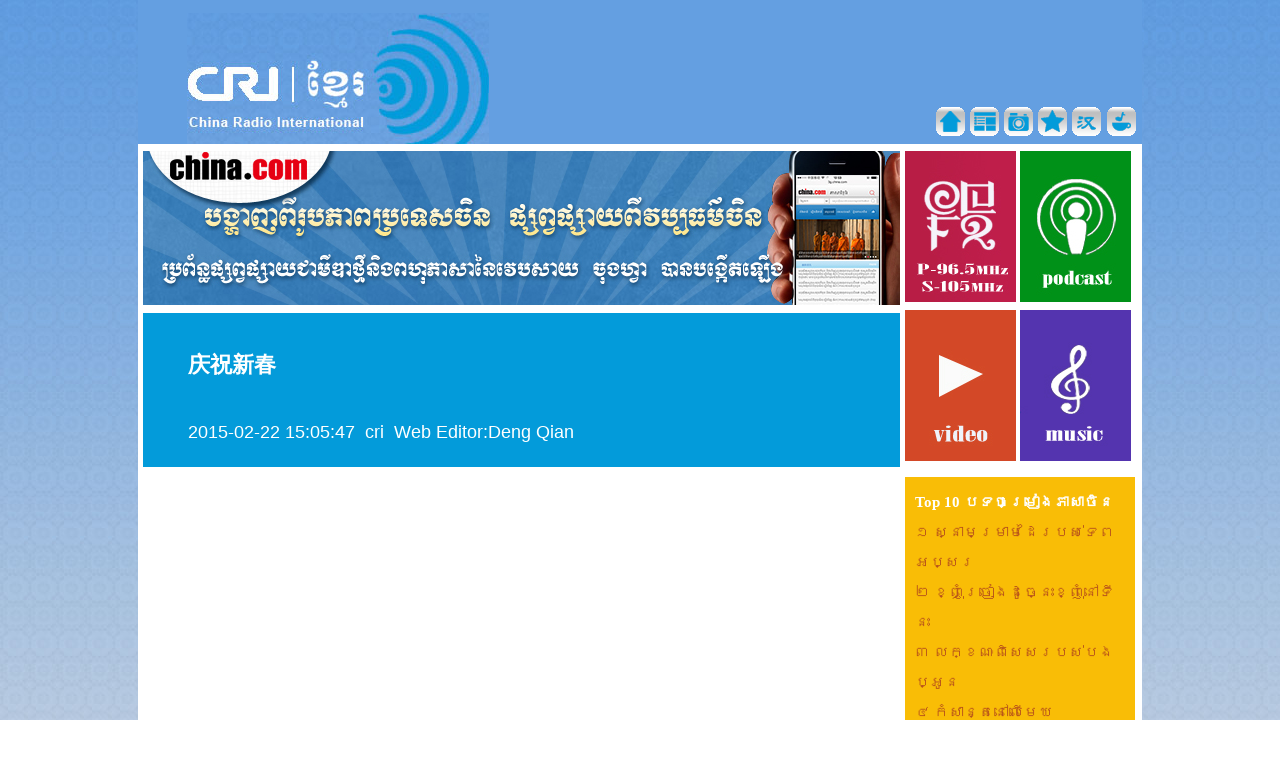

--- FILE ---
content_type: text/html
request_url: https://cambodian.cri.cn/241/2015/02/22/119s21882.htm
body_size: 2468
content:
<!DOCTYPE HTML PUBLIC "-//W3C//DTD HTML 4.01 Transitional//EN" "http://www.w3.org/TR/html4/loose.dtd">
<html>
<head>
<meta http-equiv="Content-Type" content="text/html; charset=utf-8">
<title>庆祝新春 - China Radio International</title>
<link rel="stylesheet" href="/css/13global.css">
<link rel="stylesheet" href="/css/13content.css">
</head>
<body>
<div class="container_h">
<div class="left400" align="center"><img src="/images/2013index_05.jpg" width="302" height="131"></div>
<div class="right240 h_link"><table width="100%" class=271 cellpadding="0" cellspacing="0"><tr><td valign=top><A href="http://cambodian.cri.cn/" target=_blank><IMG src=" /mmsource/images/2013/08/13/uphomepage.gif"></A></td><td valign=top><A href="http://cambodian.cri.cn/241/more/247/more247.htm" target=_blank><IMG src=" /mmsource/images/2013/08/13/uphnewslist.gif"></A></td><td valign=top><A href="http://cambodian.cri.cn/241/more/248/more248.htm" target=_blank><IMG src=" /mmsource/images/2013/08/13/uppicture.gif"></A></td><td valign=top><A href="http://cambodian.cri.cn/241/more/249/more249.htm" target=_blank><IMG src=" /mmsource/images/2013/08/13/uptheme.gif"></A></td><td valign=top><A href="http://cambodian.cri.cn/chinese.html" target=_blank><IMG src=" /mmsource/images/2013/08/13/upchineseculture.gif"></A></td><td valign=top><A href="http://cambodian.cri.cn/service.html" target=_blank><IMG src=" /mmsource/images/2013/08/13/upentertainment.gif"></A></td></tr><tr><td align=right colspan=6></td></tr></table></div>
</div>
<div class="container">
<div class="l757">
<div class="ctoppic"><table width="100%" class=272 cellpadding="0" cellspacing="0"><tr><td valign=top><A href="http://cambodian.china.com/" target=_blank><IMG src=" /mmsource/images/2015/01/05/757x154.jpg"></A></td></tr><tr><td align=right colspan=1></td></tr></table></div>
<div id="ctitle" class="ctitle"><P>庆祝新春</P></div>
<div class="signdate">2015-02-22 15:05:47 &nbsp;cri&nbsp; Web Editor:Deng Qian</div>
<div id="ccontent" class="content"></div>
<div class="conlyb"><script language="JavaScript" src="http://gb.cri.cn/app/cri_lang.js" type="text/JavaScript"></script></div>
</div>
<div class="r230">
<div class="redbj"><table width="100%" class=265 cellpadding="0" cellspacing="0"><tr><td valign=top><a href='/261/2014/07/28/102s18539.htm' target=_blank><IMG src=" /mmsource/images/2014/07/28/ccfrpromotion2.jpg"></a></td><td valign=top><A href="https://itunes.apple.com/cn/podcast/three-kingdoms-romance-in/id843985892?mt=2" target=_blank><IMG src=" /mmsource/images/2014/07/28/ccfrpodcast2.jpg"></A></td></tr><tr><td valign=top><a href='/261/2014/07/28/102s18537.htm' target=_blank><IMG src=" /mmsource/images/2014/07/28/ccfrvideo2.jpg"></a></td><td valign=top><A href="http://cambodian.cri.cn/music.html" target=_blank><IMG src=" /mmsource/images/2014/07/28/ccfrmusic2.jpg"></A></td></tr><tr><td align=right colspan=2></td></tr></table></div>
<div class="yellowbj">
<div class="yellowt"><table width="100%" class=266 cellpadding="0" cellspacing="0"><tr><td valign=top><SPAN style="FONT-FAMILY: 'MS PGothic'; FONT-SIZE: 11pt; mso-ansi-language: EN-US; mso-font-kerning: 1.0pt; mso-fareast-language: ZH-CN; mso-bidi-language: AR-SA; mso-bidi-font-family: 'Arial Unicode MS'" lang=EN-US>Top 10</SPAN><SPAN style="FONT-FAMILY: 'Khmer OS Metal Chrieng'; FONT-SIZE: 11pt; mso-ansi-language: EN-US; mso-fareast-font-family: 宋体; mso-font-kerning: 1.0pt; mso-fareast-language: ZH-CN; mso-bidi-language: AR-SA" lang=EN-US> បទចម្រៀងភាសាចិន</SPAN></td></tr><tr><td align=right colspan=1></td></tr></table></div>
<div class="yellow"><table width="100%" class=267 cellpadding="0" cellspacing="0"><tr><td valign=top><a href='/241/2014/03/17/120s16342.htm' target=_blank><SPAN style="FONT-FAMILY: 'Khmer OS System'; FONT-SIZE: 11pt; mso-fareast-font-family: 宋体; mso-fareast-theme-font: minor-fareast; mso-ansi-language: CA; mso-fareast-language: ZH-CN; mso-bidi-language: AR-SA" lang=CA>១&nbsp;ស្នាម​ម្រាម​ដៃ​របស់​ទេពអប្សរ</SPAN></a></td></tr><tr><td valign=top><a href='/241/2014/03/17/120s16344.htm' target=_blank><SPAN style="FONT-FAMILY: 'Khmer OS System'; FONT-SIZE: 11pt; mso-fareast-font-family: 宋体; mso-fareast-theme-font: minor-fareast; mso-ansi-language: CA; mso-fareast-language: ZH-CN; mso-bidi-language: AR-SA" lang=CA>២&nbsp;ខ្ញុំ​ច្រៀង​ដូច្នេះ​ខ្ញុំ​នៅ​ទី​នេះ​</SPAN></a></td></tr><tr><td valign=top><a href='/241/2014/03/17/120s16345.htm' target=_blank><SPAN style="FONT-FAMILY: 'Khmer OS System'; FONT-SIZE: 11pt; mso-fareast-font-family: 宋体; mso-fareast-theme-font: minor-fareast; mso-ansi-language: CA; mso-fareast-language: ZH-CN; mso-bidi-language: AR-SA" lang=CA>៣&nbsp;​លក្ខណៈ​ពិសេស​របស់​បងប្អូន</SPAN></a></td></tr><tr><td valign=top><a href='/241/2014/03/17/120s16346.htm' target=_blank><SPAN style="FONT-FAMILY: 'Khmer OS System'; FONT-SIZE: 11pt; mso-fareast-font-family: 宋体; mso-fareast-theme-font: minor-fareast; mso-ansi-language: CA; mso-fareast-language: ZH-CN; mso-bidi-language: AR-SA" lang=CA>៤&nbsp;​កំសាន្ត​នៅ​លើ​មេឃ</SPAN></a></td></tr><tr><td valign=top><a href='/241/2014/03/17/120s16347.htm' target=_blank><SPAN style="FONT-FAMILY: 'Khmer OS System'; FONT-SIZE: 11pt; mso-fareast-font-family: 宋体; mso-fareast-theme-font: minor-fareast; mso-ansi-language: CA; mso-fareast-language: ZH-CN; mso-bidi-language: AR-SA" lang=CA>៥&nbsp;ស្នេហា​ទីក្រុង​ប៉េកាំង</SPAN></a></td></tr><tr><td valign=top><a href='/241/2014/03/17/120s16348.htm' target=_blank><SPAN style="FONT-FAMILY: 'Khmer OS System'; FONT-SIZE: 11pt; mso-fareast-font-family: 宋体; mso-fareast-theme-font: minor-fareast; mso-ansi-language: CA; mso-fareast-language: ZH-CN; mso-bidi-language: AR-SA" lang=CA>៦​&nbsp;Now​&nbsp;it's&nbsp;​a&nbsp;​brave&nbsp;​time</SPAN></a></td></tr><tr><td valign=top><a href='/241/2014/03/17/120s16351.htm' target=_blank><SPAN style="FONT-FAMILY: 'Khmer OS System'; FONT-SIZE: 11pt; mso-fareast-font-family: 宋体; mso-fareast-theme-font: minor-fareast; mso-ansi-language: CA; mso-fareast-language: ZH-CN; mso-bidi-language: AR-SA" lang=CA>៧&nbsp;​បើសិន​មិន​អាច​ស្រឡាញ់​ឲ្យ​បាន​ល្អ</SPAN></a></td></tr><tr><td align=right colspan=1><a href='/261/more/267/more267.htm' target=_blank>More>></a></td></tr></table></div>
</div>
<div class="spacer8"><img src="/images/space.gif" width="1" height="8"></div>
<div class="banner12"><table width="100%" class=268 cellpadding="0" cellspacing="0"><tr><td valign=top><center><a href='/261/2013/08/27/102s12915.htm' target=_blank><img src=/mmsource/images/2013/08/05/hosts.jpg border=0 width=105 height=134></a></center></td><td valign=top><center><a href='/261/2013/08/27/102s12916.htm' target=_blank><img src=/mmsource/images/2013/08/01/telephone.jpg border=0 width=105 height=134></a></center></td></tr><tr><td align=right colspan=2></td></tr></table></div>
<div class="flcribj">
<div class="flcrit"><table width="100%" class=269 cellpadding="0" cellspacing="0"><tr><td valign=top><SPAN style="FONT-FAMILY: 'Khmer OS Fasthand'; FONT-SIZE: 11pt; mso-fareast-font-family: 宋体; mso-font-kerning: 1.0pt; mso-ansi-language: EN-US; mso-fareast-language: ZH-CN; mso-bidi-language: AR-SA" lang=EN-US>ទាក់ទង​ជាមួយ​យើង​ខ្ញុំ</SPAN></td></tr><tr><td align=right colspan=1></td></tr></table></div>
<div class="flcri"><table width="100%" class=270 cellpadding="0" cellspacing="0"><tr><td valign=top><A href="http://www.facebook.com/ccfr.cri" target=_blank><IMG src=" /mmsource/images/2013/08/25/facebook.png"></A></td><td valign=top><a href='/261/2013/08/27/102s12921.htm' target=_blank><IMG src=" /mmsource/images/2013/08/25/email.png"></a></td><td valign=top><a href='/261/2013/08/27/102s12920.htm' target=_blank><IMG src=" /mmsource/images/2013/08/25/weibo.png"></a></td></tr><tr><td align=right colspan=5></td></tr></table></div>
</div>
</div>
</div>
<div class="copyright">© China Radio International.CRI. All Rights Reserved.<br>16A Shijingshan Road, Beijing, China. 100040</div>
<script src="http://mod.cri.cn/player/html5player.js"></script>
<script type="text/javascript" src="/js/s_code.js"></script>
<script language="JavaScript" type="text/javascript"><!--
/* You may give each page an identifying name, server, and channel on
the next lines. */
s.pageName=""
s.server=""
s.channel=""
s.prop1=""
s.prop2=""
s.prop3=""
s.prop4=""
s.prop5=""
/* Conversion Variables */
s.eVar1=""
s.eVar2=""
s.eVar3=""
s.eVar4=""
s.eVar5=""
/************* DO NOT ALTER ANYTHING BELOW THIS LINE ! **************/
var s_code=s.t();if(s_code)document.write(s_code)//--></script>
<script language="JavaScript" type="text/javascript"><!--
if(navigator.appVersion.indexOf('MSIE')>=0)document.write(unescape('%3C')+'\!-'+'-')
//--></script><noscript><img src="http://cri.d1.sc.omtrdc.net/b/ss/cri-online-dev/1/H.24.1--NS/0" height="1" width="1" border="0" al t="" /></noscript>
</body>
</html>

--- FILE ---
content_type: text/css
request_url: https://cambodian.cri.cn/css/13global.css
body_size: 764
content:
@charset "utf-8";
  @font-face {
    font-family: Khmer OS;
    font-style:  normal;
    font-weight: normal;
    src: url(/KHMEROS3.eot);
	url(/KhmerOSsys.ttf) format('truetype'),
  }
  
  @font-face {
    font-family: Khmer OS System;
    font-style:  normal;
    font-weight: normal;
    src: url(KhmerOSsys.eot);
  }
/*19da
body{ margin:0px; background-color: #619de2; background:url(../images/sjdph.jpg) repeat-x top center; color:#fff; font-family:"Khmer OS System","Khmer OS", Arial, Verdana, sans-serif; font-size:18px; line-height: 30px; word-wrap:break-word; }
*/

body{ margin:0px; background-color: #619de2; background:url(../images/2013index_02.jpg) repeat-x; color:#fff; font-family:"Khmer OS System","Khmer OS", Arial, Verdana, sans-serif; font-size:18px; line-height: 30px; word-wrap:break-word; }
.container_h{  width:1004px; height:131px; padding-top:13px; clear:both; margin:0px auto}


table{ table-layout:fixed}
div { overflow: hidden; letter-spacing:normal; }

a:link, a:visited { color: #fff; text-decoration: none; font-size:18px; line-height:30px; }
a:hover, a:active { text-decoration:underline; font-size:18px; line-height:30px;}
td{ font-size:18px; letter-spacing:normal; line-height:30px;}
img{ border:0px;}
.hand { cursor: pointer }
.spacer8 { clear: both; height: 8px }
.container { background:#fff; padding:0px 7px 0px 10px; clear: both; width:987px; margin: 0px auto }
.container_h{ background:#649fe1; width:1004px; height:131px; padding-top:13px; clear:both; margin:0px auto}

.left400{float:left; width:400px}
.right240{float:right; width:206px}
.h_link{ padding:94px 0px 0px 12px;}
.h_link img{ margin-right:2px;}

.l391{float:left; width:391px}
.l9{float:left; width:9px}
.l346{float:left; width:346px}
.r230{float:right; width:230px}

.copyright{ width:460px; clear:both; margin: 30px auto; color:#fff; font-weight:bold; text-align:center; font-size:14px;}

--- FILE ---
content_type: text/css
request_url: https://cambodian.cri.cn/css/13content.css
body_size: 647
content:
.container { background:#fff; padding:7px 7px 7px 5px; clear: both; width:992px; margin: 0px auto }
.l757{float:left; width:757px; }
.r230{float:right; width:230px}
.ctoppic{ clear:both; padding-bottom:8px}
.ctitle{ padding:15px 45px; font-size:22px; font-weight:bold; background-color:#039bda}
.signdate{padding:0px 45px; background-color:#039bda}

.content {padding:10px 45px; background-color:#039bda}
.conlyb { padding:10px 0px;}
.redbj td{ padding-bottom:8px;}

.l396{float:left; width:396px; }
.r351{float:right; width:351px}

.pinkbj{background-color:#e4007f; padding:14px;}
.pinkbjwz img{ margin-right:10px}

.greenbj{background-color:#72ac01; padding:14px;}
.greenbjwz img{ margin-right:10px}

.bluebj2t{font-size:22px; line-height:34px; font-weight:bold}

.banner12 img{ margin-bottom:8px}
.yellowbj{ background:#f9bd06; padding:10px}
.yellowt{font-size:22px; line-height:34px; font-weight:bold}
.yellow{  padding:0px 0px 0px 0px; color: #b7521b;}
.yellow a:link, .yellow a:visited { color: #b7521b; text-decoration: none;  }
.yellow a:hover, .yellow a:active { text-decoration:underline; }

.flcribj{ background:#0a88bc; padding:7px; height:120px;}
.flcrit{ font-weight:bold}
.flcri{ color:#85c1d8; padding:15px}


.morepage { text-align: center; font-size: 12px; line-height: 16px; word-spacing: 2px; font-weight: bold;}
.morepage a { padding: 2px 4px 0px; border: 1px solid #cdcdcd; font-weight: normal }
.morepage a:link, .morepage a:visited { background-color: #FFF; color: #6693C8; text-decoration: none }
.morepage a:active, .morepage a:hover { background-color: #F65504; color: #FFF; text-decoration: none }


